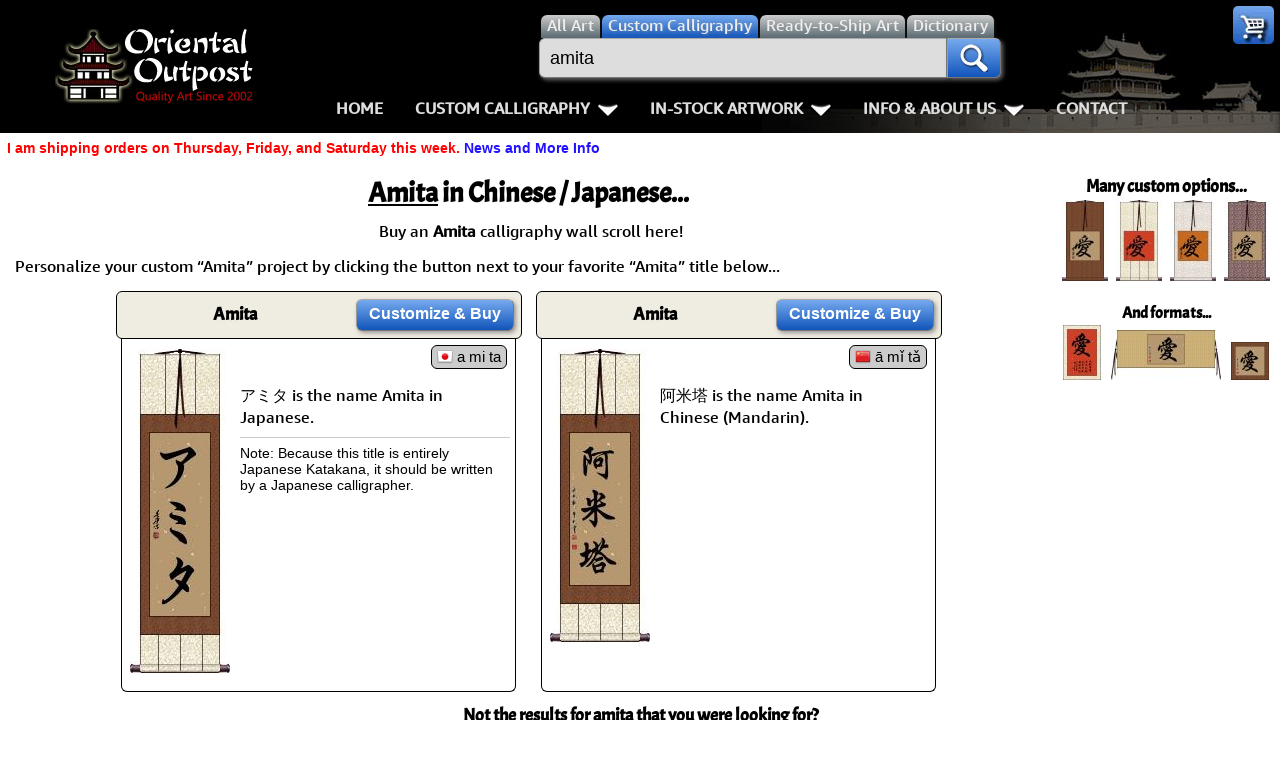

--- FILE ---
content_type: text/html; charset=UTF-8
request_url: https://www.asianartoutpost.com/shufa.php?q=amita
body_size: 12752
content:
<!DOCTYPE html>
<html lang=en>
<head>
<meta charset="utf-8">
<meta name=viewport content="width=device-width,initial-scale=1">
<link rel=icon type=image/png sizes=32x32 href="https://a.ooi1.com/favicon-32x32.png">
<link rel="dns-prefetch" href="https://a.ooi1.com">
<title>Special Amita in Chinese &amp; Japanese Kanji Artwork</title>
<link rel=canonical href="https://www.orientaloutpost.com/shufa.php?q=Amita">
<meta name=description content="Amita: This is the name Amita in Chinese (Mandarin).">
<meta name=keywords content="Search for Amita Japanese Chinese Calligraphy Character symbols letters">
<link rel="stylesheet" href="https://a.ooi1.com/style8b.css">
<link rel="preload" href="https://a.ooi1.com/acme.woff2" crossorigin="anonymous" as="font" type="font/woff2">

<link rel="prefetch" href="//a.ooi1.com/options9c.css">
<style>
.dimnote{clear:right;float:right;margin:2px 5px 3px;width:auto;padding:3px 0 0}
h3{font-size:1.125em}
a.fr:link{border:0}
.fullwidth{width:99%}
.names a{display:inline-block;margin:5px 3px;padding:8px;border:1px solid #abc;border-radius:4px}
.names{text-align:left;padding:10px 0;border-bottom:2px inset #999;overflow:auto}
</style>
</head>
<body><header>
<div class=navspacer></div>
<nav id=navigation class=navigation>
<div class=n-head>
<a href="https://www.orientaloutpost.com/">
<span class="sp logo"></span>
<span class="sp logo_sm"></span>
</a>
<a class=toggler href="https://www.orientaloutpost.com/nav.php" >Menu <i class="sp menu m5"></i></a>
</div>


<div class=n-body>

<div class=n-body-header>
<a class="fl m5 sp logo" href="https://www.orientaloutpost.com/"></a>
<span class="fr sp close"></span>
<div class="n-item corner">
<a class="sp cart" href="#"></a>
<ul class="n-mega minicart w240">
<li class=citem>
<p class=sl>Your cart is empty, but you should fill it with some of my great artwork bargains.</p>
<p class="sc citem">30-Day<br>Money Back Guarantee!</p></li>
<li class=citem style="display:none"><p class="sr red">Discounts <span class="mcMCdsct">$0.00</span></p></li>
<li class="citem tac"><br><a class="bb m5" href="https://www.orientaloutpost.com/cart.php">View Cart / Checkout</a></li>
</ul>
</div></div>

<div class="upper cd5">
<a class="fl sp logo_sm" href="https://www.orientaloutpost.com/"></a>
<form id=s action="https://www.orientaloutpost.com/shufa.php">
<div class=fSel>
<label class=sSel for=all title="Search for all types of artwork">
<input id=all class=rSel name=type type=radio value=all>
<span class=dSel>All<span class=dnmob> Art</span></span></label>
<label class=sSel for=shufa title="Search for Custom Japanese and Chinese Calligraphy Titles">
<input id=shufa class=rSel name=type type=radio value=calligraphy checked=checked>
<span class=dSel>Custom Calligraphy</span></label>
<label class=sSel for=art title="Search for Ready-to-Ship Artwork and Calligraphy">
<input id=art class=rSel name=type type=radio value=artwork>
<span class=dSel>Ready-to-Ship<span class=dnmob> Art</span></span></label>
<label class="dnmob sSel" for=dictionary title="Search the Chinese and Japanese Dictionary">
<input id=dictionary class=rSel name=type type=radio value=dictionary>
<span class=dSel>Dictionary</span></label>
</div>
<div class=flex>
<div id=sgBox><ul id=sList></ul></div>
<input id=sBox type=search name=q title="Enter what you want to search for here" value="amita" placeholder="Find your artwork" autocomplete=off onkeyup="lookup(this.value)">
<button type=submit class=sButton title=Search!><span class="sp mag"></span></button>
</div>
</form>
<br class=mbr>

<ul class=n-menu>
<li class="n-item stickyhide dnmob"><a class=n-link href="https://www.orientaloutpost.com/">Home</a></li>

<li class=n-item>
<a class=n-link href="#" title="Click to Open">Custom Calligraphy<span class=indicator></span></a>
<div class=n-mega>
<div class=col>
<ul class=n-list>
<li><h3>Key Pages</h3></li>
<li><a href="https://www.orientaloutpost.com/your-name-in-chinese-calligraphy.php" title="English Names in Chinese">Names in Chinese</a></li>
<li><a href="https://www.orientaloutpost.com/your-name-in-japanese-calligraphy.php" title="English Names in Japanese">Names in Japanese</a></li>
<li><a href="https://www.orientaloutpost.com/martial-arts-words-and-phrases.php" title="Martial Arts Words, Titles, and Phrases">Martial Arts</a></li>
<li><a href="https://www.orientaloutpost.com/ancient-chinese-proverbs-and-philosophy-phrases.php" title="Chinese &amp; Japanese Proverbs">Proverbs</a></li>
<li><a href="https://www.orientaloutpost.com/chinese-calligraphy-wall-scroll-samples.php" title="See sample images of calligraphy wall scrolls we've built">Samples Images</a></li>
<li><a href="https://www.orientaloutpost.com/asian-art-mounting.php" title="Tour our wall scroll workshop">How We Build Wall Scrolls</a></li>
<li><a href="https://www.orientaloutpost.com/size.php" title="Some detailed info &amp; images that explain how we price &amp; what sizes are available">Size &amp; Price Info</a></li>
<li><a href="https://www.orientaloutpost.com/options.php?cname=Blank+Wall+Scroll" title="Buy Custom Made Blank Wall Scrolls">Custom Blank Wall Scrolls</a></li>
</ul>
</div>
<div class=col>
<ul class=n-list>
<li><h3>Most Popular</h3></li>
<li><a href="https://www.orientaloutpost.com/aikido.php">Aikido</a></li>
<li><a href="https://www.orientaloutpost.com/bushido-code-of-the-samurai.php">Bushido / Way of the Samurai</a></li>
<li><a href="https://www.orientaloutpost.com/double-happiness.php">Double Happiness</a></li>
<li><a href="https://www.orientaloutpost.com/fall-down-7-times-get-up-8.php">Fall Down 7 Times, Get Up 8</a></li>
<li><a href="https://www.orientaloutpost.com/karate-do.php">Karate-do</a></li>
<li><a href="https://www.orientaloutpost.com/mushin.php">No Mind / Mushin</a></li>
<li><a href="https://www.orientaloutpost.com/peace.php">Peace / Harmony</a></li>
<li><a href="https://www.orientaloutpost.com/spiritual-energy.php">Life/Spiritual Energy "Chi"</a></li>
</ul>
</div>
<div class=col>
<ul class=n-list>
<li><h3>Love &amp; Kindness</h3></li>
<li><a href="https://www.orientaloutpost.com/love.php">Love</a></li>
<li><a href="https://www.orientaloutpost.com/patience.php">Patience</a></li>
<li><a href="https://www.orientaloutpost.com/eternal-love.php">Eternal Love / Forever</a></li>
<li><a href="https://www.orientaloutpost.com/double-happiness.php">Double Happiness</a></li>
<li><a href="https://www.orientaloutpost.com/soul-mates.php">Soul Mates</a></li>
<li><a href="https://www.orientaloutpost.com/i-love-you.php">I Love You</a></li>
<li><a href="https://www.orientaloutpost.com/mercy.php">Mercy</a></li>
<li><a href="https://www.orientaloutpost.com/compassion.php">Compassion</a></li>
</ul>
</div>
<div class=col>
<ul class=n-list>
<li><h3>Inspirational</h3></li>

<li><a href="https://www.orientaloutpost.com/good-luck.php">Good Luck / Good Fortune</a></li>
<li><a href="https://www.orientaloutpost.com/faith.php">Believe / Faith / Trust</a></li>
<li><a href="https://www.orientaloutpost.com/courage.php">Bravery / Courage</a></li>
<li><a href="https://www.orientaloutpost.com/happiness.php">Happiness / Joy</a></li>
<li><a href="https://www.orientaloutpost.com/never-give-up.php">Never Give Up</a></li>
<li><a href="https://www.orientaloutpost.com/serenity-prayer.php">Serenity Prayer</a></li>
<li><a href="https://www.orientaloutpost.com/perseverance.php">Perseverance</a></li>
<li><a href="https://www.orientaloutpost.com/spirit-of-dragon-and-tiger.php">The Spirit of Dragon and Tiger</a></li>
</ul>
</div>
</div>
</li>

<li class=n-item>
<a class=n-link href="#" title="Click to Open">In-Stock Artwork<span class=indicator></span></a>
<div class=n-mega>
<div class=col>
<ul class=n-list>
<li><h3>People / Figures</h3></li>
<li><a href="https://www.orientaloutpost.com/samurai-warrior-art.php" title="Glorious Warriors of Ancient China">Warriors / Samurai</a></li>
<li><a href="https://www.orientaloutpost.com/buddha-art.php">Buddhist Deities</a></li>
<li><a href="https://www.orientaloutpost.com/asian-woman-art.php" title="Beautiful Women of Ancient China &amp; Geisha of Japan">Women / Geisha / Empress</a></li>
<li><a href="https://www.orientaloutpost.com/asian-modern-art.php" title="Asian Woman Modern Art">Women depicted in Modern Art</a></li>
<li><a href="https://www.orientaloutpost.com/asian-philosopher-art.php" title="Chinese Philosophers">Philosophers</a></li>
<li><a href="https://www.orientaloutpost.com/japanese-woodblock-prints.php" title="Japanese Woodblock Prints">People on Woodblock Prints</a></li>
</ul>
</div>
<div class=col>
<ul class=n-list>
<li><h3>Animals</h3></li>
<li><a href="https://www.orientaloutpost.com/koi-fish-art.php">Koi Fish</a></li>
<li><a href="https://www.orientaloutpost.com/chinese-dragon-art.php">Dragons</a></li>
<li><a href="https://www.orientaloutpost.com/chinese-tiger-art.php">Tigers</a></li>
<li><a href="https://www.orientaloutpost.com/chinese-bird-art.php">Egrets, Cranes &amp; other Birds</a></li>
<li><a href="https://www.orientaloutpost.com/asian-horse-art.php">Horses</a></li>
<li><a href="https://www.orientaloutpost.com/asian-kitten-art.php">Cats, Dogs &amp; Kittens</a></li>
</ul>
</div>
<div class=col>
<ul class=n-list>
<li><h3>Flowers &amp; Bamboo</h3></li>
<li><a href="https://www.orientaloutpost.com/asian-flower-art.php">All Flowers</a></li>
<li><a href="https://www.orientaloutpost.com/chinese-plum-blossom-art.php">Plum Blossoms</a></li>
<li><a href="https://www.orientaloutpost.com/chinese-peony-flower-art.php">Peony Flowers</a></li>
<li><a href="https://www.orientaloutpost.com/chinese-lotus-flower-art.php">Lotus Flowers</a></li>
<li><a href="https://www.orientaloutpost.com/asian-bamboo-art.php">Bamboo</a></li>
<li><a href="https://www.orientaloutpost.com/birds-flowers-art.php">Birds &amp; Flowers</a></li>
</ul>
</div>
<div class=col>
<ul class=n-list>
<li><h3>Other</h3></li>
<li><a href="https://www.orientaloutpost.com/asian-landscape-paintings.php" title="Ancient Asian Landscape Paintings">Landscapes</a></li>
<li><a href="https://www.orientaloutpost.com/asian-philosophy-art.php" title="Asian Philosophy Artwork">Philosophy</a></li>
<li><a href="https://www.orientaloutpost.com/asian-modern-art.php" title="Chinese Modern Art">Modern Art</a></li>
<li><a href="https://www.orientaloutpost.com/chinese-folk-art.php" title="Southern Chinese Peasant Art">Folk Art</a></li>
<li><a href="https://www.orientaloutpost.com/japanese-woodblock-prints.php" title="Japanese Woodblock Print Reproductions">Japanese Woodblock Print Scrolls</a></li>
<li><a href="https://www.orientaloutpost.com/chinese-calligraphy-art.php" title="Ready-to-Ship Chinese &amp; Japanese Calligraphy Art">In-Stock Calligraphy</a></li>
<li><a href="https://www.orientaloutpost.com/asian-art-bargain-bin.php" title="Blemished or Flaw Artwork Bargains">Bargain Bin</a></li>
</ul>
</div>
</div>
</li>

<li class="n-item stickyhide">
<a class=n-link href="#" title="Click to Open">Info &amp; About Us<span class=indicator></span></a>
<div class=n-mega>
<div class=col>
<ul class=n-list>
<li><h3>Personal Stuff About Us</h3></li>
<li><a href="https://www.orientaloutpost.com/help-info.php">Info & Help Page</a></li>
<li><a href="https://www.orientaloutpost.com/about.php" title="About Us">About Us</a></li>
<li><a href="https://www.orientaloutpost.com/aboutchina.php" title="China Art">About China</a></li>
<li><a href="https://www.orientaloutpost.com/charities.php" title="Charities">Favorite Charities</a></li>
<li><a href="https://www.orientaloutpost.com/blogs.php" title="China Travel Stories">Gary's Stories</a></li>
<li><a href="https://www.facebook.com/OrientalOutpost" title="Oriental Outpost FaceBook Page"><i class="sp fb"></i> FaceBook Page</a></li>
</ul>
</div>
<div class=col>
<ul class=n-list>
<li><h3>Artwork Info</h3></li>
<li><a href="https://www.orientaloutpost.com/shipping-info.php">Shipping Info</a></li>
<li><a href="https://www.orientaloutpost.com/asian-art-mounting.php" title="Asian Art Workshop Tour">How We Make Wall Scrolls</a></li>
<li><a href="https://www.orientaloutpost.com/wall-scrolls/" title="Wall Scroll Care">Hanging &amp; Care of Wall Scrolls</a></li>
<li><a href="https://www.orientaloutpost.com/framing.php" title="Asian Art Framing Suggestions">Art Framing Suggestions</a></li>
<li><a href="https://www.orientaloutpost.com/howtoframe.php" title="Step-by-step guide to framing Asian Art">How to Frame</a></li>
</ul>
</div>
<div class=col>
<ul class=n-list>
<li><h3>Special Search &amp; Dictionary</h3></li>
<li><a href="https://www.orientaloutpost.com/dictionary.php" title="Asian Dictionary">Chinese / Japanese / Buddhist Dictionary</a></li>
<li><a href="https://www.orientaloutpost.com/shufa.php" title="Chinese &amp; Japanese Calligraphy Dictionary Database">Calligraphy Title Search</a></li>
<li><a href="https://www.orientaloutpost.com/search.php" title="Search for ready-to-ship Asian Art">In-Stock Artwork Search</a></li>
</ul>
</div>
<div class=col>
<ul class=n-list>
<li><h3>Special Custom Item Ordering</h3></li>
<li><a href="https://www.orientaloutpost.com/options.php?cname=Blank+Wall+Scroll" title="Custom Blank Wall Scroll">Custom-Made Blank Wall Scrolls</a></li>
<li>&nbsp;</li>
<li><a href="https://www.orientaloutpost.com/tools/custom-characters.php" title="Order Special Asian Character Wall Scrolls">
漢字 Text to Calligraphy.<br>
Enter Your Own Chinese or Japanese<br>
Text for Custom Calligraphy</a></li>
<li>&nbsp;</li>
<li><a href="https://www.orientaloutpost.com/feedback.php">Email Me about custom<br>Shikishi board wall scrolls</a></li>
</ul>
</div>
</div>
</li>
<li class="n-item stickyhide"><a class=n-link href="https://www.orientaloutpost.com/feedback.php">Contact</a></li>
</ul>
</div>
</div>
</nav>
</header>
<p class="cl sl red">I am shipping orders on Thursday, Friday, and Saturday this week. <a href="https://www.orientaloutpost.com/news.php">News and More Info</a></p>




<div id=top class=mdiv>

<div class="ac">
<h3>Many custom options...</h3>
<div class="sf w50" title="Tan paper with copper silk">
<img src="//a.ooi1.com/img/thumbs/k03331sxk0vscu000009_24859.jpg" width=46 height=81 alt="Tan Paper and Copper Silk Love Wall Scroll">
</div>
<div class="sf w50" title="Red paper with ivory silk">
<img src="//a.ooi1.com/img/thumbs/k04331sxk0vsiv002309_24859.jpg" width=46 height=81 alt="Red Paper and Ivory Silk Love Wall Scroll">
</div>
<div class="sf w50" title="Orange paper with white silk">
<img src="//a.ooi1.com/img/thumbs/k15331sxk0vswh000009_24859.jpg" width=46 height=81 alt="Orange Paper Love Scroll">
</div>
<div class="sf w50" title="Tan paper with crazy blue/gold silk">
<img src="//a.ooi1.com/img/thumbs/k033310xk0vsbg000009_24859.jpg" width=46 height=81 alt="Crazy Blue and Gold Silk Love Scroll">
</div>
<br><br>
<h4>And formats...</h4>
<div class="sf w50" title="Long-Aspect Portrait with Inscription">
<img src="//a.ooi1.com/img/thumbs/a04331sxkbvpiv000009_24859.jpg" width=38 height=55 alt="Love Vertical Portrait">
</div>
<div class="sf w100" title="Horizontal Wall Scroll">
<img src="//a.ooi1.com/img/thumbs/a03331sxk0hspm000009_24859.jpg" width=110 height=50 alt="Love Horizontal Wall Scroll">
</div>
<div class="sf w50" title="Ready-to-Frame Portrait">
<img src="//a.ooi1.com/img/thumbs/a03331sxk0vpcu000009_24859.jpg" width=38 height=38 alt="Love Vertical Portrait">
</div>
</div>



<h1><u>Amita</u> in Chinese / Japanese...</h1><p class=tac>Buy an <strong>Amita</strong> calligraphy wall scroll here!</p>
    <p>Personalize your custom “Amita” project by clicking the button next to your favorite “Amita” title below...</p>
    <div class=cd1><div class=ch><div class="m tc"><h3 class=m0>Amita</h3><p class="sc p0 m0"></p></div><div class="w160 tc tal"><a class="bb m5" href="https://www.orientaloutpost.com/options.php?cname=Amita&amp;cimg=12450+12511+12479">Customize<span class=dnmob>&nbsp;&amp;&nbsp;Buy</span></a></div></div>
<div class=ct><div class="fr tar oset27"><div class=cp><span class=pro title="Japanese Romaji for &quot;Amita&quot;"><i class="sp2 f-jp" title=Japanese></i>&nbsp;a mi ta</span></div></div><div class=mc><a href="https://www.orientaloutpost.com/options.php?cname=Amita&amp;cimg=12450+12511+12479&amp;code=m03271sxk0vsivcu2301" title="Click here to make your Amita wall scroll look like this."><img src="//a.ooi1.com/img/c/m03271sxk0vsivcu2301_12450_12511_12479.jpg" width=100 height=324 alt="Amita Scroll"></a></div><br class=cr><p class=e>アミタ is the name Amita in Japanese.</p><hr><p class=sl>Note: Because this title is entirely Japanese Katakana, it should be written by a Japanese calligrapher.</p></div></div><div class=cd1><div class=ch><div class="m tc"><h3 class=m0>Amita</h3><p class="sc p0 m0"></p></div><div class="w160 tc tal"><a class="bb m5" href="https://www.orientaloutpost.com/options.php?cname=Amita&amp;cimg=38463+31859+22612">Customize<span class=dnmob>&nbsp;&amp;&nbsp;Buy</span></a></div></div>
<div class=ct><div class="fr tar oset27"><div class=cp><span class=pro title="Pinyin (Mandarin) for &quot;Amita&quot;"><i class="sp2 f-cn" title="Mandarin Chinese"></i>&nbsp;ā mǐ tǎ</span></div></div><div class=mc><a href="https://www.orientaloutpost.com/options.php?cname=Amita&amp;cimg=38463+31859+22612&amp;code=a03271sxk0vsivcu2301" title="Click here to make your Amita wall scroll look like this."><img src="//a.ooi1.com/img/c/a03271sxk0vsivcu2301_38463_31859_22612.jpg" width=100 height=293 alt="Amita Scroll"></a></div><br class=cr><p class=e>阿米塔 is the name Amita in Chinese (Mandarin).</p></div></div><br class=ca><div class="m5 sf"><h3>Not the results for amita that you were looking for?</h3><p>Below are some entries from our dictionary that may match your <strong>amita</strong> search...</p><table class="styled cr">
<tr>
<td class=m>Characters<p class=sc>If shown, 2nd row is Simp. Chinese</p></td>
<td class=m>Pronunciation<br>Romanization</td>
<td class=m>Simple Dictionary Definition</td>
</tr><tr class=gray><td><p class="c2 nw">無量</p><hr><p class="c2 nw">无量</p><a class=sc href="charimg.php?chars=28961+37327&amp;q=無量">see styles</a></td>
<td class=pro><i class="sp2 f-cn" title="Mandarin  Romanization"></i> wú liàng<br>&nbsp;&nbsp;&nbsp;&nbsp;wu2 liang4<hr><i class="sp2 f-tw" title="Old / Taiwan Romanization"></i> wu liang<hr><i class="sp2 f-jp" title="Japanese Pronunciation"></i>&nbsp;<span class=nw>muryou / muryo<br>&nbsp;&nbsp;&nbsp;&nbsp;むりょう</span></td>
<td class=def><div class=cbox><p class=sc>More info &amp; calligraphy:</p><a href="https://www.orientaloutpost.com/shufa.php?q=無量"><strong>Immeasurable / Unlimited</strong></a></div><i class="sp2 f-cn" title="Chinese Definition"></i> measureless; immeasurable<hr><i class="sp2 f-jp" title="Japanese Def:"></i> (adj-no,n) immeasurable; infinite; inestimable; (given name) Muryō<hr><span class="sp buddha" Title="Buddhist Def:"></span> apramāṇa; <mark>amita</mark>; ananta; immeasurable, unlimited, e.g. the 'four infinite' characteristics of a bodhisattva are 慈悲喜捨 kindness, pity, joy, and self-sacrifice.</td>
</tr><tr class=light><td><p class="c3 nw">無量音</p><hr><p class="c3 nw">无量音</p><a class=sc href="charimg.php?chars=28961+37327+38899&amp;q=無量音">see styles</a></td>
<td class=pro><i class="sp2 f-cn" title="Mandarin  Romanization"></i> wú liáng yīn<br>&nbsp;&nbsp;&nbsp;&nbsp;wu2 liang2 yin1<hr><i class="sp2 f-tw" title="Old / Taiwan Romanization"></i> wu liang yin<hr><i class="sp2 f-jp" title="Japanese Pronunciation"></i>&nbsp;Muryō on</td>
<td class=def><div class=dtbl><div class=cbox><div class=tc></div><p class="clink sc"><a href="https://www.orientaloutpost.com/options.php?cname=無量音&amp;cimg=28961+37327+38899"> <span class=fsb>無量音</span><br><u>Custom Scroll</u></a></p></div></div><span class="sp buddha" Title="Buddhist Def:"></span> <mark>Amita</mark>-svara</td>
</tr><tr class=gray><td><p class="c3 nw">阿彌陀</p><hr><p class="c3 nw">阿弥陀</p><a class=sc href="charimg.php?chars=38463+24396+38464&amp;q=阿彌陀">see styles</a></td>
<td class=pro><i class="sp2 f-cn" title="Mandarin  Romanization"></i> ā mí tuó<br>&nbsp;&nbsp;&nbsp;&nbsp;a1 mi2 tuo2<hr><i class="sp2 f-tw" title="Old / Taiwan Romanization"></i> a mi t`o<br>&nbsp;&nbsp;&nbsp;&nbsp;a mi to<hr><i class="sp2 f-jp" title="Japanese Pronunciation"></i>&nbsp;<span class=nw>Amida<br>&nbsp;&nbsp;&nbsp;&nbsp;あみだ</span></td>
<td class=def><div class=dtbl><div class=cbox><div class=tc></div><p class="clink sc"><a href="https://www.orientaloutpost.com/options.php?cname=阿彌陀&amp;cimg=38463+24396+38464"> <span class=fsb>阿彌陀</span><br><u>Custom Scroll</u></a></p></div></div><i class="sp2 f-jp" title="Japanese Def:"></i> (out-dated kanji)  (1) (Buddhist term) Amitabha (Buddha); Amida; (2) (kana only) (abbreviation) ghostleg lottery; ladder lottery; lottery in which participants trace a line across a lattice pattern to determine the winner; (3) (kana only) (abbreviation) wearing a hat pushed back on one's head<hr><span class="sp buddha" Title="Buddhist Def:"></span> (阿彌) <mark>amita</mark>, boundless, infinite; tr. by 無量 immeasurable. The Buddha of infinite qualities, known as 阿彌陀婆 (or 阿彌陀佛) Amitābha, tr. 無量光 boundless light; 阿彌陀廋斯Amitāyus, tr. 無量壽　boundless age, or life; and among the esoteric sects Amṛta 甘露 (甘露王) sweet-dew (king). An imaginary being unknown to ancient Buddhism, possibly of Persian or Iranian origin, who has eclipsed the historical Buddha in becoming the most popular divinity in the Mahāyāna pantheon. His name indicates an idealization rather than an historic personality, the idea of eternal light and life. The origin and date of the concept are unknown, but he has always been associated with the west, where in his Paradise, Suikhāvatī, the Western Pure Land, he receives to unbounded happiness all who call upon his name (cf. the Pure Lands 淨土 of Maitreya and Akṣobhya). This is consequent on his forty-eight vows, especially the eighteenth, in which he vows to refuse Buddhahood until he has saved all living beings to his Paradise, except those who had committed the five unpardonable sins, or were guilty of blasphemy against the Faith. While his Paradise is theoretically only a stage on the way to rebirth in the final joys of nirvana, it is popularly considered as the final resting-place of those who cry na-mo a-mi-to-fo, or blessed be, or adoration to, <mark>Amita</mark> Buddha. The 淨土 Pure-land (Jap. Jōdo) sect is especially devoted to this cult, which arises chiefly out of the Sukhāvatīvyūha, but <mark>Amita</mark> is referred to in many other texts and recognized, with differing interpretations and emphasis, by the other sects. Eitel attributes the first preaching of the dogma to 'a priest from Tokhara' in A. D.147, and says that Faxian and Xuanzang make no mention of the cult. But the Chinese pilgrim 慧日Huiri says he found it prevalent in India 702-719. The first translation of the Amitāyus Sutra, circa A.D. 223-253, had disappeared when the Kaiyuan catalogue was compiled A.D. 730. The eighteenth vow occurs in the tr. by Dharmarakṣa A.D. 308. With <mark>Amita</mark> is closely associated Avalokiteśvara, who is also considered as his incarnation, and appears crowned with, or bearing the image of <mark>Amita</mark>. In the trinity of <mark>Amita</mark>, Avalokiteśvara appears on his left and Mahāsthāmaprāpta on his right. Another group, of five, includes Kṣitigarbha and Nāgārjuna, the latter counted as the second patriarch of the Pure Land sect. One who calls on the name of Amitābha is styled 阿彌陀聖 a saint of Amitābha. Amitābha is one of the Five 'dhyāni buddhas' 五佛, q.v. He has many titles, amongst which are the following twelve relating to him as Buddha of light, also his title of eternal life: 無量光佛Buddha of boundless light; 無邊光佛 Buddha of unlimited light; 無礙光佛 Buddha of irresistible light; 無對光佛 Buddha of incomparable light; 燄王光佛 Buddha of yama or flame-king light; 淸淨光佛 Buddha of pure light; 歡喜光佛 Buddha of joyous light; 智慧光佛 Buddha of wisdom light; 不斷光佛 Buddha of unending light; 難思光佛 Buddha of inconceivable light; 無稱光佛Buddha of indescribable light; 超日月光佛 Buddha of light surpassing that of sun and moon; 無量壽 Buddha of boundless age. As buddha he has, of course, all the attributes of a buddha, including the trikāya, or 法報化身, about which in re <mark>Amita</mark> there are differences of opinion in the various schools. His esoteric germ-letter is hrīḥ, and he has specific manual-signs. Cf. 阿彌陀經, of which with commentaries there are numerous editions.</td>
</tr></table></div><p class=sc>The following table may be helpful for those studying Chinese or Japanese...</p>
<table class="styled m10 sf b1">

<tr>
<td class=tac>Title</td>
<td class=tac>Characters</td><td class=tac>Romaji <span class="sc nw">(Romanized Japanese)</span></td><td class=tac colspan=2>Various forms of Romanized Chinese</td>
</tr>
<tr class=wht><td class=sl>Amita</td><td>アミタ</td><td class=pro>a mi ta / amita</td><td class=pro></td><td class=pro></td>
</tr>
<tr class=gb><td class=sl>Amita</td><td>阿米塔</td><td class=pro></td><td class=pro>ā mǐ tǎ / a1 mi3 ta3 / a mi ta / amita</td><td class=pro>a mi t`a / amita / a mi ta</td>
</tr>
</table><br><br>
<div class="m10 r w240"><img class="fl m5" src="//a.ooi1.com/asian-art/dict2.png" width=26 height=20 alt="Dictionary"><p class=sl><a href="https://www.orientaloutpost.com/dictionary.php?q=Amita">Lookup <strong>Amita</strong> in my Japanese &amp; Chinese Dictionary</a></p></div>
<br class=ca>
<p class=sc>Successful Chinese Character and Japanese Kanji calligraphy searches within the last few hours...</p>
<div class=names><a href="shufa.php?q=8+horse" title="8 Horse in Chinese characters and Japanese Kanji Calligraphy">8 Horse</a><a href="shufa.php?q=aadon" title="Aadon in Chinese characters and Japanese Kanji Calligraphy">Aadon</a><a href="shufa.php?q=aaliyah" title="Aaliyah in Chinese characters and Japanese Kanji Calligraphy">Aaliyah</a><a href="shufa.php?q=abbie" title="Abbie in Chinese characters and Japanese Kanji Calligraphy">Abbie</a><a href="shufa.php?q=abby" title="Abby in Chinese characters and Japanese Kanji Calligraphy">Abby</a><a href="shufa.php?q=abdiel" title="Abdiel in Chinese characters and Japanese Kanji Calligraphy">Abdiel</a><a href="shufa.php?q=abdulaziz" title="Abdulaziz in Chinese characters and Japanese Kanji Calligraphy">Abdulaziz</a><a href="shufa.php?q=abhishek" title="Abhishek in Chinese characters and Japanese Kanji Calligraphy">Abhishek</a><a href="shufa.php?q=abimael" title="Abimael in Chinese characters and Japanese Kanji Calligraphy">Abimael</a><a href="shufa.php?q=abubakar" title="Abubakar in Chinese characters and Japanese Kanji Calligraphy">Abubakar</a><a href="shufa.php?q=adapt+and+overcome" title="Adapt and Overcome in Chinese characters and Japanese Kanji Calligraphy">Adapt and Overcome</a><a href="shufa.php?q=adnan" title="Adnan in Chinese characters and Japanese Kanji Calligraphy">Adnan</a><a href="shufa.php?q=adri" title="Adri in Chinese characters and Japanese Kanji Calligraphy">Adri</a><a href="shufa.php?q=adriel" title="Adriel in Chinese characters and Japanese Kanji Calligraphy">Adriel</a><a href="shufa.php?q=agus" title="Agus in Chinese characters and Japanese Kanji Calligraphy">Agus</a><a href="shufa.php?q=ahna" title="Ahna in Chinese characters and Japanese Kanji Calligraphy">Ahna</a><a href="aikido.php" title="Japanese / Chinese Calligraphy Characters for Aikido">Aikido</a><a href="shufa.php?q=aileen" title="Aileen in Chinese characters and Japanese Kanji Calligraphy">Aileen</a><a href="shufa.php?q=aiman" title="Aiman in Chinese characters and Japanese Kanji Calligraphy">Aiman</a><a href="shufa.php?q=aine" title="Aine in Chinese characters and Japanese Kanji Calligraphy">Aine</a><a href="shufa.php?q=aini" title="Aini in Chinese characters and Japanese Kanji Calligraphy">Aini</a><a href="shufa.php?q=aisha" title="Aisha in Chinese characters and Japanese Kanji Calligraphy">Aisha</a><a href="shufa.php?q=akari" title="Akari in Chinese characters and Japanese Kanji Calligraphy">Akari</a><a href="shufa.php?q=akbar" title="Akbar in Chinese characters and Japanese Kanji Calligraphy">Akbar</a><a href="shufa.php?q=akira" title="Akira in Chinese characters and Japanese Kanji Calligraphy">Akira</a><a href="shufa.php?q=akshay" title="Akshay in Chinese characters and Japanese Kanji Calligraphy">Akshay</a><a href="shufa.php?q=akuma" title="Akuma in Chinese characters and Japanese Kanji Calligraphy">Akuma</a><a href="shufa.php?q=alaya" title="Alaya in Chinese characters and Japanese Kanji Calligraphy">Alaya</a><a href="shufa.php?q=albane" title="Albane in Chinese characters and Japanese Kanji Calligraphy">Albane</a><a href="shufa.php?q=aleksandra" title="Aleksandra in Chinese characters and Japanese Kanji Calligraphy">Aleksandra</a><a href="shufa.php?q=alessandra" title="Alessandra in Chinese characters and Japanese Kanji Calligraphy">Alessandra</a><a href="alexia.php" title="Japanese / Chinese Calligraphy Characters for Alexia">Alexia</a><a href="shufa.php?q=algernon" title="Algernon in Chinese characters and Japanese Kanji Calligraphy">Algernon</a><a href="shufa.php?q=alie" title="Alie in Chinese characters and Japanese Kanji Calligraphy">Alie</a><a href="shufa.php?q=alina" title="Alina in Chinese characters and Japanese Kanji Calligraphy">Alina</a><a href="shufa.php?q=allah" title="Allah in Chinese characters and Japanese Kanji Calligraphy">Allah</a><a href="almudena.php" title="Japanese / Chinese Calligraphy Characters for Almudena">Almudena</a><a href="shufa.php?q=alondra" title="Alondra in Chinese characters and Japanese Kanji Calligraphy">Alondra</a><a href="shufa.php?q=alora" title="Alora in Chinese characters and Japanese Kanji Calligraphy">Alora</a><a href="shufa.php?q=alvin" title="Alvin in Chinese characters and Japanese Kanji Calligraphy">Alvin</a><a href="shufa.php?q=amadi" title="Amadi in Chinese characters and Japanese Kanji Calligraphy">Amadi</a><a href="shufa.php?q=amal" title="Amal in Chinese characters and Japanese Kanji Calligraphy">Amal</a><a href="shufa.php?q=amina" title="Amina in Chinese characters and Japanese Kanji Calligraphy">Amina</a><a href="shufa.php?q=amir" title="Amir in Chinese characters and Japanese Kanji Calligraphy">Amir</a><a href="shufa.php?q=amira" title="Amira in Chinese characters and Japanese Kanji Calligraphy">Amira</a><a href="andrea.php" title="Japanese / Chinese Calligraphy Characters for Andrea">Andrea</a><a href="shufa.php?q=andrei" title="Andrei in Chinese characters and Japanese Kanji Calligraphy">Andrei</a><a href="angela.php" title="Japanese / Chinese Calligraphy Characters for Angela">Angela</a><a href="angelina.php" title="Japanese / Chinese Calligraphy Characters for Angelina">Angelina</a><a href="shufa.php?q=anik" title="Anik in Chinese characters and Japanese Kanji Calligraphy">Anik</a><a href="shufa.php?q=anika" title="Anika in Chinese characters and Japanese Kanji Calligraphy">Anika</a><a href="shufa.php?q=anil" title="Anil in Chinese characters and Japanese Kanji Calligraphy">Anil</a><a href="shufa.php?q=anisha" title="Anisha in Chinese characters and Japanese Kanji Calligraphy">Anisha</a><a href="shufa.php?q=annabelle" title="Annabelle in Chinese characters and Japanese Kanji Calligraphy">Annabelle</a><a href="shufa.php?q=antonella" title="Antonella in Chinese characters and Japanese Kanji Calligraphy">Antonella</a><a href="shufa.php?q=anup" title="Anup in Chinese characters and Japanese Kanji Calligraphy">Anup</a><a href="shufa.php?q=anya" title="Anya in Chinese characters and Japanese Kanji Calligraphy">Anya</a><a href="shufa.php?q=apollo" title="Apollo in Chinese characters and Japanese Kanji Calligraphy">Apollo</a><a href="shufa.php?q=arai" title="Arai in Chinese characters and Japanese Kanji Calligraphy">Arai</a><a href="shufa.php?q=arda" title="Arda in Chinese characters and Japanese Kanji Calligraphy">Arda</a><a href="shufa.php?q=areeba" title="Areeba in Chinese characters and Japanese Kanji Calligraphy">Areeba</a><a href="shufa.php?q=aria" title="Aria in Chinese characters and Japanese Kanji Calligraphy">Aria</a><a href="shufa.php?q=ariadne" title="Ariadne in Chinese characters and Japanese Kanji Calligraphy">Ariadne</a><a href="shufa.php?q=arian" title="Arian in Chinese characters and Japanese Kanji Calligraphy">Arian</a><a href="shufa.php?q=aries" title="Aries in Chinese characters and Japanese Kanji Calligraphy">Aries</a><a href="shufa.php?q=arif" title="Arif in Chinese characters and Japanese Kanji Calligraphy">Arif</a><a href="shufa.php?q=arjun" title="Arjun in Chinese characters and Japanese Kanji Calligraphy">Arjun</a><a href="shufa.php?q=arley" title="Arley in Chinese characters and Japanese Kanji Calligraphy">Arley</a><a href="shufa.php?q=arren" title="Arren in Chinese characters and Japanese Kanji Calligraphy">Arren</a><a href="shufa.php?q=art+of+war" title="Art of War in Chinese characters and Japanese Kanji Calligraphy">Art of War</a><a href="shufa.php?q=arun" title="Arun in Chinese characters and Japanese Kanji Calligraphy">Arun</a><a href="audrey.php" title="Japanese / Chinese Calligraphy Characters for Audrey">Audrey</a><a href="aurora.php" title="Japanese / Chinese Calligraphy Characters for Aurora">Aurora</a><a href="shufa.php?q=aviva" title="Aviva in Chinese characters and Japanese Kanji Calligraphy">Aviva</a><a href="shufa.php?q=ayan" title="Ayan in Chinese characters and Japanese Kanji Calligraphy">Ayan</a><a href="shufa.php?q=ayesha" title="Ayesha in Chinese characters and Japanese Kanji Calligraphy">Ayesha</a><a href="shufa.php?q=azariah" title="Azariah in Chinese characters and Japanese Kanji Calligraphy">Azariah</a><a href="shufa.php?q=azhar" title="Azhar in Chinese characters and Japanese Kanji Calligraphy">Azhar</a><a href="shufa.php?q=azka" title="Azka in Chinese characters and Japanese Kanji Calligraphy">Azka</a><a href="shufa.php?q=azra" title="Azra in Chinese characters and Japanese Kanji Calligraphy">Azra</a><a href="shufa.php?q=azzy" title="Azzy in Chinese characters and Japanese Kanji Calligraphy">Azzy</a><a href="barbara.php" title="Japanese / Chinese Calligraphy Characters for Barbara">Barbara</a><a href="shufa.php?q=bartek" title="Bartek in Chinese characters and Japanese Kanji Calligraphy">Bartek</a><a href="shufa.php?q=bastien" title="Bastien in Chinese characters and Japanese Kanji Calligraphy">Bastien</a><a href="shufa.php?q=be+like+water" title="Be Like Water in Chinese characters and Japanese Kanji Calligraphy">Be Like Water</a><a href="shufa.php?q=beau" title="Beau in Chinese characters and Japanese Kanji Calligraphy">Beau</a><a href="shufa.php?q=beautiful+woman+proverb" title="Beautiful Woman Proverb in Chinese characters and Japanese Kanji Calligraphy">Beautiful Woman Proverb</a><a href="shufa.php?q=becca" title="Becca in Chinese characters and Japanese Kanji Calligraphy">Becca</a><a href="shufa.php?q=becky" title="Becky in Chinese characters and Japanese Kanji Calligraphy">Becky</a><a href="shufa.php?q=belinda" title="Belinda in Chinese characters and Japanese Kanji Calligraphy">Belinda</a><a href="shufa.php?q=bella" title="Bella in Chinese characters and Japanese Kanji Calligraphy">Bella</a><a href="shufa.php?q=bethany" title="Bethany in Chinese characters and Japanese Kanji Calligraphy">Bethany</a><a href="shufa.php?q=bhavya" title="Bhavya in Chinese characters and Japanese Kanji Calligraphy">Bhavya</a><a href="bianca.php" title="Japanese / Chinese Calligraphy Characters for Bianca">Bianca</a><a href="shufa.php?q=bijoy" title="Bijoy in Chinese characters and Japanese Kanji Calligraphy">Bijoy</a><a href="shufa.php?q=billy-joe" title="Billy-Joe in Chinese characters and Japanese Kanji Calligraphy">Billy-Joe</a><a href="shufa.php?q=bishal" title="Bishal in Chinese characters and Japanese Kanji Calligraphy">Bishal</a><a href="shufa.php?q=blacksmith" title="Blacksmith in Chinese characters and Japanese Kanji Calligraphy">Blacksmith</a><a href="shufa.php?q=blanca" title="Blanca in Chinese characters and Japanese Kanji Calligraphy">Blanca</a><a href="shufa.php?q=bless+this+house" title="Bless This House in Chinese characters and Japanese Kanji Calligraphy">Bless This House</a><a href="shufa.php?q=boaz" title="Boaz in Chinese characters and Japanese Kanji Calligraphy">Boaz</a><a href="bravery.php" title="Japanese / Chinese Calligraphy Characters for Bravery">Bravery</a><a href="shufa.php?q=braydon" title="Braydon in Chinese characters and Japanese Kanji Calligraphy">Braydon</a><a href="shufa.php?q=breath+of+life" title="Breath of Life in Chinese characters and Japanese Kanji Calligraphy">Breath of Life</a><a href="shufa.php?q=breathe" title="Breathe in Chinese characters and Japanese Kanji Calligraphy">Breathe</a><a href="shufa.php?q=bree" title="Bree in Chinese characters and Japanese Kanji Calligraphy">Bree</a><a href="shufa.php?q=breezy" title="Breezy in Chinese characters and Japanese Kanji Calligraphy">Breezy</a><a href="brenda.php" title="Japanese / Chinese Calligraphy Characters for Brenda">Brenda</a><a href="shufa.php?q=brielle" title="Brielle in Chinese characters and Japanese Kanji Calligraphy">Brielle</a><a href="shufa.php?q=brotherhood" title="Brotherhood in Chinese characters and Japanese Kanji Calligraphy">Brotherhood</a><a href="shufa.php?q=bujutsu" title="Bujutsu in Chinese characters and Japanese Kanji Calligraphy">Bujutsu</a><a href="caitlin.php" title="Japanese / Chinese Calligraphy Characters for Caitlin">Caitlin</a><a href="shufa.php?q=caitlyn" title="Caitlyn in Chinese characters and Japanese Kanji Calligraphy">Caitlyn</a><a href="shufa.php?q=callum" title="Callum in Chinese characters and Japanese Kanji Calligraphy">Callum</a><a href="shufa.php?q=calm+and+open+mind" title="Calm and Open Mind in Chinese characters and Japanese Kanji Calligraphy">Calm and Open Mind</a><a href="shufa.php?q=camilla" title="Camilla in Chinese characters and Japanese Kanji Calligraphy">Camilla</a><a href="camille.php" title="Japanese / Chinese Calligraphy Characters for Camille">Camille</a><a href="caring.php" title="Japanese / Chinese Calligraphy Characters for Caring">Caring</a><a href="shufa.php?q=carlotta" title="Carlotta in Chinese characters and Japanese Kanji Calligraphy">Carlotta</a><a href="shufa.php?q=caroline" title="Caroline in Chinese characters and Japanese Kanji Calligraphy">Caroline</a><a href="carpe-diem.php" title="Japanese / Chinese Calligraphy Characters for Carpe Diem">Carpe Diem</a><a href="cassandra.php" title="Japanese / Chinese Calligraphy Characters for Cassandra">Cassandra</a><a href="cecilia.php" title="Japanese / Chinese Calligraphy Characters for Cecilia">Cecilia</a><a href="shufa.php?q=celestial+dragon+tian+long" title="Celestial Dragon Tian Long in Chinese characters and Japanese Kanji Calligraphy">Celestial Dragon Tian Long</a><a href="shufa.php?q=celine" title="Celine in Chinese characters and Japanese Kanji Calligraphy">Celine</a><a href="chaos.php" title="Japanese / Chinese Calligraphy Characters for Chaos">Chaos</a><a href="charlie.php" title="Japanese / Chinese Calligraphy Characters for Charlie">Charlie</a><a href="chastity.php" title="Japanese / Chinese Calligraphy Characters for Chastity">Chastity</a><a href="shufa.php?q=chaudhary" title="Chaudhary in Chinese characters and Japanese Kanji Calligraphy">Chaudhary</a><a href="chelsea.php" title="Japanese / Chinese Calligraphy Characters for Chelsea">Chelsea</a><a href="shufa.php?q=chi+energy" title="Chi Energy in Chinese characters and Japanese Kanji Calligraphy">Chi Energy</a><a href="chloe.php" title="Japanese / Chinese Calligraphy Characters for Chloe">Chloe</a><a href="shufa.php?q=chop+wood+carry+water" title="Chop Wood Carry Water in Chinese characters and Japanese Kanji Calligraphy">Chop Wood Carry Water</a><a href="christine.php" title="Japanese / Chinese Calligraphy Characters for Christine">Christine</a><a href="shufa.php?q=chuanito" title="Chuanito in Chinese characters and Japanese Kanji Calligraphy">Chuanito</a><a href="shufa.php?q=clarence" title="Clarence in Chinese characters and Japanese Kanji Calligraphy">Clarence</a><a href="shufa.php?q=clarissa" title="Clarissa in Chinese characters and Japanese Kanji Calligraphy">Clarissa</a><a href="shufa.php?q=clarity" title="Clarity in Chinese characters and Japanese Kanji Calligraphy">Clarity</a><a href="shufa.php?q=cobra" title="Cobra in Chinese characters and Japanese Kanji Calligraphy">Cobra</a><a href="shufa.php?q=connie" title="Connie in Chinese characters and Japanese Kanji Calligraphy">Connie</a><a href="shufa.php?q=conqueror" title="Conqueror in Chinese characters and Japanese Kanji Calligraphy">Conqueror</a><a href="shufa.php?q=contentment" title="Contentment in Chinese characters and Japanese Kanji Calligraphy">Contentment</a><a href="shufa.php?q=cora" title="Cora in Chinese characters and Japanese Kanji Calligraphy">Cora</a><a href="courage.php" title="Japanese / Chinese Calligraphy Characters for Courage">Courage</a><a href="shufa.php?q=crisis+equals+danger+plus+opportunity" title="Crisis Equals Danger Plus Opportunity in Chinese characters and Japanese Kanji Calligraphy">Crisis Equals Danger Plus Opportunity</a><a href="shufa.php?q=dahlia" title="Dahlia in Chinese characters and Japanese Kanji Calligraphy">Dahlia</a><a href="daisy.php" title="Japanese / Chinese Calligraphy Characters for Daisy">Daisy</a><a href="damien.php" title="Japanese / Chinese Calligraphy Characters for Damien">Damien</a><a href="daniela.php" title="Japanese / Chinese Calligraphy Characters for Daniela">Daniela</a><a href="shufa.php?q=danzan" title="Danzan in Chinese characters and Japanese Kanji Calligraphy">Danzan</a><a href="shufa.php?q=darkness" title="Darkness in Chinese characters and Japanese Kanji Calligraphy">Darkness</a><a href="shufa.php?q=dawood" title="Dawood in Chinese characters and Japanese Kanji Calligraphy">Dawood</a><a href="shufa.php?q=death+before+dishonor" title="Death Before Dishonor in Chinese characters and Japanese Kanji Calligraphy">Death Before Dishonor</a><a href="shufa.php?q=death+before+dishonour" title="Death Before Dishonour in Chinese characters and Japanese Kanji Calligraphy">Death Before Dishonour</a><a href="shufa.php?q=declan" title="Declan in Chinese characters and Japanese Kanji Calligraphy">Declan</a><a href="shufa.php?q=deepa" title="Deepa in Chinese characters and Japanese Kanji Calligraphy">Deepa</a><a href="shufa.php?q=deepika" title="Deepika in Chinese characters and Japanese Kanji Calligraphy">Deepika</a><a href="shufa.php?q=demarcus" title="Demarcus in Chinese characters and Japanese Kanji Calligraphy">Demarcus</a><a href="destiny.php" title="Japanese / Chinese Calligraphy Characters for Destiny">Destiny</a><a href="diana.php" title="Japanese / Chinese Calligraphy Characters for Diana">Diana</a><a href="shufa.php?q=dood" title="Dood in Chinese characters and Japanese Kanji Calligraphy">Dood</a><a href="double-happiness.php" title="Japanese / Chinese Calligraphy Characters for Double Happiness">Double Happiness</a><a href="shufa.php?q=dragon+fist" title="Dragon Fist in Chinese characters and Japanese Kanji Calligraphy">Dragon Fist</a><a href="shufa.php?q=dragon+warrior" title="Dragon Warrior in Chinese characters and Japanese Kanji Calligraphy">Dragon Warrior</a><a href="shufa.php?q=duane" title="Duane in Chinese characters and Japanese Kanji Calligraphy">Duane</a><a href="shufa.php?q=dulce" title="Dulce in Chinese characters and Japanese Kanji Calligraphy">Dulce</a><a href="shufa.php?q=edmund" title="Edmund in Chinese characters and Japanese Kanji Calligraphy">Edmund</a><a href="edwin.php" title="Japanese / Chinese Calligraphy Characters for Edwin">Edwin</a><a href="shufa.php?q=ehsan" title="Ehsan in Chinese characters and Japanese Kanji Calligraphy">Ehsan</a><a href="elena.php" title="Japanese / Chinese Calligraphy Characters for Elena">Elena</a><a href="shufa.php?q=elijah" title="Elijah in Chinese characters and Japanese Kanji Calligraphy">Elijah</a><a href="elisa.php" title="Japanese / Chinese Calligraphy Characters for Elisa">Elisa</a><a href="shufa.php?q=eliza" title="Eliza in Chinese characters and Japanese Kanji Calligraphy">Eliza</a><a href="shufa.php?q=ellie" title="Ellie in Chinese characters and Japanese Kanji Calligraphy">Ellie</a><a href="elvira.php" title="Japanese / Chinese Calligraphy Characters for Elvira">Elvira</a><a href="emily.php" title="Japanese / Chinese Calligraphy Characters for Emily">Emily</a><a href="shufa.php?q=emir" title="Emir in Chinese characters and Japanese Kanji Calligraphy">Emir</a><a href="shufa.php?q=eren" title="Eren in Chinese characters and Japanese Kanji Calligraphy">Eren</a><a href="eric.php" title="Japanese / Chinese Calligraphy Characters for Eric">Eric</a><a href="erica.php" title="Japanese / Chinese Calligraphy Characters for Erica">Erica</a><a href="erick.php" title="Japanese / Chinese Calligraphy Characters for Erick">Erick</a><a href="shufa.php?q=erik" title="Erik in Chinese characters and Japanese Kanji Calligraphy">Erik</a><a href="shufa.php?q=esdras" title="Esdras in Chinese characters and Japanese Kanji Calligraphy">Esdras</a><a href="eternal-love.php" title="Japanese / Chinese Calligraphy Characters for Eternal Love">Eternal Love</a><a href="shufa.php?q=ezekiel" title="Ezekiel in Chinese characters and Japanese Kanji Calligraphy">Ezekiel</a><a href="shufa.php?q=ezra" title="Ezra in Chinese characters and Japanese Kanji Calligraphy">Ezra</a><a href="shufa.php?q=faiz" title="Faiz in Chinese characters and Japanese Kanji Calligraphy">Faiz</a><a href="faiza.php" title="Japanese / Chinese Calligraphy Characters for Faiza">Faiza</a><a href="shufa.php?q=faizal" title="Faizal in Chinese characters and Japanese Kanji Calligraphy">Faizal</a><a href="shufa.php?q=faizan" title="Faizan in Chinese characters and Japanese Kanji Calligraphy">Faizan</a><a href="shufa.php?q=faleno" title="Faleno in Chinese characters and Japanese Kanji Calligraphy">Faleno</a><a href="fall-down-7-times-get-up-8.php" title="Japanese / Chinese Calligraphy Characters for Fall Down 7 Times Get Up 8">Fall Down 7 Times Get Up 8</a><a href="shufa.php?q=fathers+love" title="Fathers Love in Chinese characters and Japanese Kanji Calligraphy">Fathers Love</a><a href="shufa.php?q=fear+god" title="Fear God in Chinese characters and Japanese Kanji Calligraphy">Fear God</a><a href="shufa.php?q=fear+no+evil" title="Fear No Evil in Chinese characters and Japanese Kanji Calligraphy">Fear No Evil</a><a href="fighter.php" title="Japanese / Chinese Calligraphy Characters for Fighter">Fighter</a><a href="shufa.php?q=flower+in+the+mirror+moon+on+water" title="Flower in the Mirror Moon on Water in Chinese characters and Japanese Kanji Calligraphy">Flower in the Mirror Moon on Water</a><a href="shufa.php?q=forever+in+my+heart" title="Forever in My Heart in Chinese characters and Japanese Kanji Calligraphy">Forever in My Heart</a><a href="forgive.php" title="Japanese / Chinese Calligraphy Characters for Forgive">Forgive</a><a href="shufa.php?q=four+noble+truths:+suffering" title="Four Noble Truths: Suffering in Chinese characters and Japanese Kanji Calligraphy">Four Noble Truths: Suffering</a></div></div><div class="cbig b1 m10"><p class=ptit>All of our calligraphy wall scrolls are handmade.</p>
<p class=sc>When the calligrapher finishes creating your artwork, it is taken to my art mounting workshop in Beijing where a wall scroll is made by hand from a combination of silk, rice paper, and wood.
<br>After we create your wall scroll, it takes at least two weeks for air mail delivery from Beijing to you.</p>
<p class="tac red">Allow a few weeks for delivery. Rush service speeds it up by a week or two for $10!</p>
<p class=sc>When you select your calligraphy, you'll be taken to another page where you can choose various custom options.</p>
</div><br class=ca>
<div class="scrolll sf w300">
<img loading=lazy src="//a.ooi1.com/asian-art/large72.jpg" width=300 height=539 alt="A nice Chinese calligraphy wall scroll">
<p class=ptit>The wall scroll that Sandy is holding in this picture is a &quot;large size&quot;<br>single-character wall scroll.<br>We also offer custom wall scrolls in small, medium, and an even-larger jumbo size.</p></div>

<div class="scrolll sf w400">
<img loading=lazy src="//a.ooi1.com/asian-art/calligrapher2.jpg" width=400 height=400 alt="A professional Chinese Calligrapher">
<p class=ptit>Professional calligraphers are getting to be hard to find these days.<br>Instead of drawing characters by hand, the new generation in China merely type roman letters into their computer keyboards and pick the character that they want from a list that pops up.
<br><br>There is some fear that true Chinese calligraphy may become a lost art in the coming years.  Many art institutes in China are now promoting calligraphy programs in hopes of keeping this unique form
of art alive.</p></div>

<div class="scrolll sf w300">
<img loading=lazy src="//a.ooi1.com/asian-art/zhongwei3.jpg" width=300 height=348 alt="Trying to learn Chinese calligrapher - a futile effort">
<p class=ptit>Even with the teachings of a top-ranked calligrapher in China, my calligraphy will never be good enough to sell. I will leave that to the experts.</p></div>

<div class="scrolll sf w300"><img loading=lazy src="//a.ooi1.com/asian-art/zhongwei2.jpg" width=300 height=202 alt="A high-ranked Chinese master calligrapher that I met in Zhongwei">
<p class=ptit>The same calligrapher who gave me those lessons also
attracted a crowd of thousands and a TV crew as he created characters over
6-feet high.  He happens to be ranked as one of the top 100 calligraphers
in all of China.  He is also one of very few that would actually attempt
such a feat.</p></div>
<br class=ca><p>Check out my lists of <a href="https://www.orientaloutpost.com/japanese-calligraphy.php">Japanese Kanji Calligraphy Wall Scrolls</a> and <a href="https://www.orientaloutpost.com/korean-calligraphy.php">Old Korean Hanja Calligraphy Wall Scrolls</a>.</p>
<p class="sl m5">Some people may refer to this entry as <strong>Amita Kanji, Amita Characters</strong>, <strong>Amita in Mandarin Chinese</strong>, <strong>Amita Characters</strong>, <strong>Amita in Chinese Writing</strong>, <strong>Amita in Japanese Writing</strong>, <strong>Amita in Asian Writing</strong>, <strong>Amita Ideograms</strong>, <strong>Chinese Amita symbols</strong>, <strong>Amita Hieroglyphics</strong>, <strong>Amita Glyphs</strong>, <strong>Amita in Chinese Letters</strong>, <strong>Amita Hanzi</strong>, <strong>Amita in Japanese Kanji</strong>, <strong>Amita Pictograms</strong>, <strong>Amita in the Chinese Written-Language</strong>, or <strong>Amita in the Japanese Written-Language.</strong></p><p class=sl>102 people have searched for <strong>Amita</strong> in Chinese or Japanese in the past year.<br><strong>Amita</strong> was last searched for by someone else on Dec 31st, 2025</p><br><br class=ca>
<div id=foot class=inner>

<footer>
<p class="ft sl">
Important Pages:
<a href="https://www.orientaloutpost.com">Home</a>
<a href="https://www.orientaloutpost.com/asian-art.php">Art Gallery Categories</a>
<a href="https://www.orientaloutpost.com/new-asian-art.php">Newly-Listed Artwork</a>
</p>
<p class="ft sl">
Information Pages:
<a href="https://www.orientaloutpost.com/asian-art-mounting.php">How We Make Our Wall Scrolls</a>
<a href="https://www.orientaloutpost.com/asian-art/">How Chinese Paintings are Mounted</a>
<a href="https://www.orientaloutpost.com/wall-scrolls/">How To Care For Wall Scrolls</a>
<a href="https://www.orientaloutpost.com/chinese-character-japanese-kanji-tattoo-service.php">Chinese &amp; Japanese Tattoo Templates</a>
</p>
<p class="ft sl">
About Oriental Outpost:
<a href="https://www.orientaloutpost.com/about.php">About Us</a>
<a href="https://www.orientaloutpost.com/aboutchina.php">About China</a>
<a href="https://www.orientaloutpost.com/blogs.php">Gary's Stories</a>
<a href="https://www.orientaloutpost.com/journey2017.php">Asian Art Adventures</a>
</p>
<p class="ft sl">
How-To &amp; Dictionary Pages:
<a href="https://www.orientaloutpost.com/framing.php">Framing Suggestions</a>
<a href="https://www.orientaloutpost.com/howtoframe.php">How To Frame Asian Art</a>
<a href="https://www.orientaloutpost.com/dictionary.php">Free Chinese/Japanese Dictionary</a>
<a href="https://www.orientaloutpost.com/shufa.php">Chinese Calligraphy Dictionary</a>
</p>

<p class="ft sl">
Special Artwork Category Pages:
<a href="https://www.orientaloutpost.com/kakejiku.php">Japanese Kakejiku</a>
<a href="https://www.orientaloutpost.com/makimono.php">Japanese Makimono</a>
<a href="https://www.orientaloutpost.com/wall-scrolls/hanging-scrolls.php">Hanging Scrolls</a>
<a href="https://www.orientaloutpost.com/chinese-calligraphy-wall-hanging.html">Chinese Calligraphy Wall Hangings</a>
<a href="https://www.orientaloutpost.com/japanese-calligraphy-wall-hanging.html">Japanese Calligraphy Wall Hangings</a>
<a href="https://www.orientaloutpost.com/japanese-wall-scrolls.php">Japanese Scrolls</a>
<a href="https://www.orientaloutpost.com/route.htm">Chinese Artwork Index</a>
<a href="https://www.asianscrolls.com">Asian Scrolls</a> <a href="https://www.orientaloutpost.com/japanese-hanging-scrolls.php">Japanese Hanging Scrolls</a> <a href="https://www.japanese-scroll.com">Japanese Scroll for Sale</a> </p>

<p class=sc>
<a href="https://www.orientaloutpost.com/sitemap.html">Site Map</a>
</p>

<p class="sc ca"><a href="https://www.orientaloutpost.com/image-policy.php">Image Use Policy</a> | <a href="https://www.orientaloutpost.com/privacy.php">Privacy Policy</a> | <a href="https://www.orientaloutpost.com/30day.php">Satisfaction Guarantee / Return and Refund Policy</a></p>
<p class=sc>San Diego, California, USA</p>

<p class=sc>&copy; Oriental Outpost 2002 - 2026 &nbsp; - &nbsp; All Rights Reserved</p>
<br><br><br><br>
</footer>
</div>
<script src="//ajax.googleapis.com/ajax/libs/jquery/3.5.1/jquery.min.js"></script>
<script src="//a.ooi1.com/js/pop7r.min.js"></script>


<script>
$('body').one('mousemove touchstart',function(){
$.post('../includes/updater.php',
{q:'amita',ip:'52.15.98.55',c:'5',j:'5',s:'2',t:'s',n:1,a:1381});});
</script></body>
</html>
